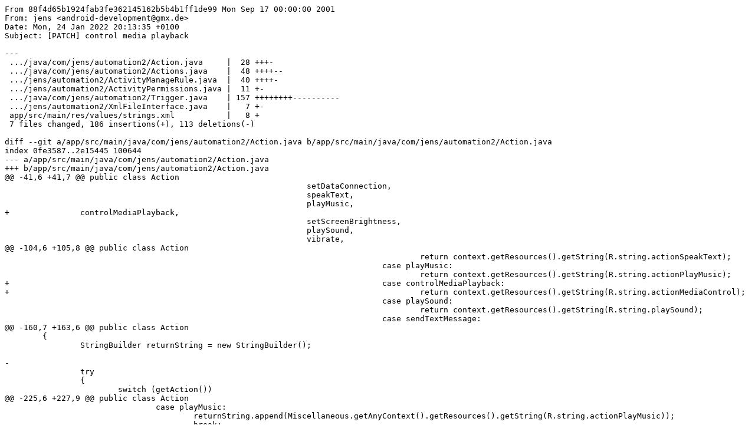

--- FILE ---
content_type: text/plain; charset=utf-8
request_url: https://git.server47.de/jens/Automation/commit/88f4d65b1924fab3fe362145162b5b4b1ff1de99.patch
body_size: 5437
content:
From 88f4d65b1924fab3fe362145162b5b4b1ff1de99 Mon Sep 17 00:00:00 2001
From: jens <android-development@gmx.de>
Date: Mon, 24 Jan 2022 20:13:35 +0100
Subject: [PATCH] control media playback

---
 .../java/com/jens/automation2/Action.java     |  28 +++-
 .../java/com/jens/automation2/Actions.java    |  48 ++++--
 .../jens/automation2/ActivityManageRule.java  |  40 ++++-
 .../jens/automation2/ActivityPermissions.java |  11 +-
 .../java/com/jens/automation2/Trigger.java    | 157 ++++++++----------
 .../jens/automation2/XmlFileInterface.java    |   7 +-
 app/src/main/res/values/strings.xml           |   8 +
 7 files changed, 186 insertions(+), 113 deletions(-)

diff --git a/app/src/main/java/com/jens/automation2/Action.java b/app/src/main/java/com/jens/automation2/Action.java
index 0fe3587..2e15445 100644
--- a/app/src/main/java/com/jens/automation2/Action.java
+++ b/app/src/main/java/com/jens/automation2/Action.java
@@ -41,6 +41,7 @@ public class Action
 								setDataConnection,
 								speakText,
 								playMusic,
+		controlMediaPlayback,
 								setScreenBrightness,
 								playSound,
 								vibrate,
@@ -104,6 +105,8 @@ public class Action
 											return context.getResources().getString(R.string.actionSpeakText);
 										case playMusic:
 											return context.getResources().getString(R.string.actionPlayMusic);
+										case controlMediaPlayback:
+											return context.getResources().getString(R.string.actionMediaControl);
 										case playSound:
 											return context.getResources().getString(R.string.playSound);
 										case sendTextMessage:
@@ -160,7 +163,6 @@ public class Action
 	{
 		StringBuilder returnString = new StringBuilder();
 
-
 		try
 		{
 			switch (getAction())
@@ -225,6 +227,9 @@ public class Action
 				case playMusic:
 					returnString.append(Miscellaneous.getAnyContext().getResources().getString(R.string.actionPlayMusic));
 					break;
+				case controlMediaPlayback:
+					returnString.append(Miscellaneous.getAnyContext().getResources().getString(R.string.actionMediaControl));
+					break;
 				case sendTextMessage:
 					returnString.append(Miscellaneous.getAnyContext().getResources().getString(R.string.sendTextMessage));
 					break;
@@ -311,6 +316,27 @@ public class Action
 					returnString.append(", " + Miscellaneous.getAnyContext().getResources().getString(R.string.ifString) + " " + Miscellaneous.getAnyContext().getResources().getString(R.string.text) + " " + Trigger.getMatchString(parts[3]) + " " + parts[4]);
 
 			}
+			else if(this.getAction().equals(Action_Enum.controlMediaPlayback))
+			{
+				switch (this.getParameter2())
+				{
+					case "0":
+						returnString.append(Miscellaneous.getAnyContext().getResources().getString(R.string.playPause));
+						break;
+					case "1":
+						returnString.append(Miscellaneous.getAnyContext().getResources().getString(R.string.play));
+						break;
+					case "2":
+						returnString.append(Miscellaneous.getAnyContext().getResources().getString(R.string.pause));
+						break;
+					case "3":
+						returnString.append(Miscellaneous.getAnyContext().getResources().getString(R.string.previous));
+						break;
+					case "4":
+						returnString.append(Miscellaneous.getAnyContext().getResources().getString(R.string.next));
+						break;
+				}
+			}
 			else if (parameter2 != null && parameter2.length() > 0)
 				returnString.append(": " + parameter2.replace(Action.actionParameter2Split, "; "));
 		}
diff --git a/app/src/main/java/com/jens/automation2/Actions.java b/app/src/main/java/com/jens/automation2/Actions.java
index 07f8544..e2d1e50 100644
--- a/app/src/main/java/com/jens/automation2/Actions.java
+++ b/app/src/main/java/com/jens/automation2/Actions.java
@@ -1452,23 +1452,7 @@ public class Actions
 			playMusicIntent.setFlags(Intent.FLAG_ACTIVITY_NEW_TASK);
 			context.startActivity(playMusicIntent);
 
-			//			playMusicIntent = new Intent();
-			//			playMusicIntent.setAction(android.content.Intent.ACTION_VIEW);
-			//			File file = new File(YOUR_SONG_URI);
-			//			playMusicIntent.setDataAndType(Uri.fromFile(file), "audio/*");
-			//			context.startActivity(playMusicIntent);
-
 			return true;
-			//		}
-			//		else
-			//		{
-			//			if(playMusicIntent != null)
-			//			{
-			//				context.stopService(playMusicIntent);
-			//			}
-			//		}
-
-			//		return false;
 		}
 		catch (ActivityNotFoundException e)
 		{
@@ -1484,6 +1468,38 @@ public class Actions
 		}
 	}
 
+	public static boolean controlMediaPlayback(Context context, int command)
+	{
+		AudioManager mAudioManager = (AudioManager) context.getSystemService(Context.AUDIO_SERVICE);
+
+		if (mAudioManager.isMusicActive()) {
+
+			Intent.CATEGORY_APP_MUSIC
+			Intent i = new Intent("com.android.music.musicservicecommand");
+
+			i.putExtra("command", "pause");
+
+			switch(command)
+			{
+				public static final String SERVICECMD = "com.android.music.musicservicecommand";
+				public static final String CMDNAME = "command";
+
+				public static final String CMDSTOP = "stop";
+				public static final String CMDPAUSE = "pause";
+				public static final String CMDPREVIOUS = "previous";
+				public static final String CMDNEXT = "next";
+
+				case 0:
+					i.putExtra("command", "togglepause");
+					break;
+				case 2:
+					i.putExtra("command", "pause");
+					break;
+			}
+			context.this.sendBroadcast(i);
+		}
+	}
+
 	private String getTransactionCode()
 	{
 		try
diff --git a/app/src/main/java/com/jens/automation2/ActivityManageRule.java b/app/src/main/java/com/jens/automation2/ActivityManageRule.java
index 6ff1f5a..936ca55 100644
--- a/app/src/main/java/com/jens/automation2/ActivityManageRule.java
+++ b/app/src/main/java/com/jens/automation2/ActivityManageRule.java
@@ -65,14 +65,11 @@ public class ActivityManageRule extends Activity
 	static ProgressDialog progressDialog = null;
 	
 	static Trigger_Enum triggerType;
-	static boolean triggerParameter;
 	static PointOfInterest triggerPoi;
 	static String triggerProcess;
 	static int triggerBattery;
 	static double triggerSpeed;
 	static double triggerNoise;
-	static TimeFrame triggerTimeFrame;
-	static String triggerWifiName;
 	
 	static Rule ruleToEdit;
 	static boolean newRule;
@@ -604,7 +601,9 @@ public class ActivityManageRule extends Activity
 						return;
 					}
 					else if(triggerType == Trigger_Enum.process_started_stopped)
+					{
 						booleanChoices = new String[]{getResources().getString(R.string.started), getResources().getString(R.string.stopped)};
+					}
 					else if(triggerType == Trigger_Enum.notification)
 					{
 						newTrigger.setTriggerType(Trigger_Enum.notification);
@@ -700,6 +699,9 @@ public class ActivityManageRule extends Activity
 					}
 					else
 						getTriggerParameterDialog(context, booleanChoices).show();
+
+					if(triggerType.equals(Trigger_Enum.process_started_stopped))
+						Miscellaneous.messageBox(getResources().getString(R.string.info), String.format(getResources().getString(R.string.featureCeasedToWorkLastWorkingAndroidVersion), "7"), ActivityManageRule.this).show();
 				}
 			});
 
@@ -1612,6 +1614,8 @@ public class ActivityManageRule extends Activity
 				items.add(new Item(typesLong[i].toString(), R.drawable.talking));
 			else if(types[i].toString().equals(Action_Enum.playMusic.toString()))
 				items.add(new Item(typesLong[i].toString(), R.drawable.tune));
+			else if(types[i].toString().equals(Action_Enum.controlMediaPlayback.toString()))
+				items.add(new Item(typesLong[i].toString(), R.drawable.tune));
 			else if(types[i].toString().equals(Action_Enum.setScreenBrightness.toString()))
 				items.add(new Item(typesLong[i].toString(), R.drawable.brightness));
 			else if(types[i].toString().equals(Action_Enum.playSound.toString()))
@@ -1778,6 +1782,11 @@ public class ActivityManageRule extends Activity
 						ruleToEdit.getActionSet().add(newAction);
 						refreshActionList();
 					}
+					else if(Action.getActionTypesAsArray()[which].toString().equals(Action_Enum.controlMediaPlayback.toString()))
+					{
+						newAction.setAction(Action_Enum.controlMediaPlayback);
+						getActionControlMediaPlayback(ActivityManageRule.this).show();
+					}
 					else if(Action.getActionTypesAsArray()[which].toString().equals(Action_Enum.vibrate.toString()))
 					{
 						newAction.setAction(Action_Enum.vibrate);
@@ -2019,8 +2028,29 @@ public class ActivityManageRule extends Activity
 		AlertDialog alertDialog = alertDialogBuilder.create();
 		
 		return alertDialog;
-	}	
-	
+	}
+
+	private AlertDialog getActionControlMediaPlayback(final Context myContext)
+	{
+		AlertDialog.Builder alertDialogBuilder = new AlertDialog.Builder(context);
+		alertDialogBuilder.setTitle(myContext.getResources().getString(R.string.selectCommand));
+		final String choices[] = { myContext.getString(R.string.playPause), myContext.getString(R.string.play), myContext.getString(R.string.pause), myContext.getString(R.string.previous), myContext.getString(R.string.next) };
+		alertDialogBuilder.setItems(choices, new DialogInterface.OnClickListener()
+		{
+			@Override
+			public void onClick(DialogInterface dialog, int which)
+			{
+				newAction.setParameter2(String.valueOf(which));
+
+				ruleToEdit.getActionSet().add(newAction);
+				refreshActionList();
+			}
+		});
+		AlertDialog alertDialog = alertDialogBuilder.create();
+
+		return alertDialog;
+	}
+
 	protected void refreshTriggerList()
 	{
 		Miscellaneous.logEvent("i", "ListView", "Attempting to update TriggerListView", 4);
diff --git a/app/src/main/java/com/jens/automation2/ActivityPermissions.java b/app/src/main/java/com/jens/automation2/ActivityPermissions.java
index b1fed68..fd03c59 100644
--- a/app/src/main/java/com/jens/automation2/ActivityPermissions.java
+++ b/app/src/main/java/com/jens/automation2/ActivityPermissions.java
@@ -358,9 +358,10 @@ public class ActivityPermissions extends Activity
                 for (Rule rule : Rule.getRuleCollection())
                 {
                     for (String singlePermission : getPermissionsForRule(rule))
+                    {
                         if (!havePermission(singlePermission, workingContext))
                         {
-                            if(
+                            if (
 
                                     singlePermission.equalsIgnoreCase(Manifest.permission.ACCESS_BACKGROUND_LOCATION)
                                             ||
@@ -372,14 +373,15 @@ public class ActivityPermissions extends Activity
                                 if (!Miscellaneous.googleToBlameForLocation(true))
                                     addToArrayListUnique(singlePermission, requiredPermissions);
                             }
-                            else if(singlePermission.equalsIgnoreCase(Manifest.permission.ACTIVITY_RECOGNITION) || singlePermission.equalsIgnoreCase(permissionNameGoogleActivityDetection))
+                            else if (singlePermission.equalsIgnoreCase(Manifest.permission.ACTIVITY_RECOGNITION) || singlePermission.equalsIgnoreCase(permissionNameGoogleActivityDetection))
                             {
-                                if(!BuildConfig.FLAVOR.equalsIgnoreCase("fdroidFlavor"))
+                                if (!BuildConfig.FLAVOR.equalsIgnoreCase("fdroidFlavor"))
                                     addToArrayListUnique(singlePermission, requiredPermissions);
                             }
                             else
                                 addToArrayListUnique(singlePermission, requiredPermissions);
                         }
+                    }
                 }
             }
 
@@ -527,6 +529,9 @@ public class ActivityPermissions extends Activity
                         break;
                     case playMusic:
                         break;
+                    case controlMediaPlayback:
+                        addToArrayListUnique(Manifest.permission.BIND_NOTIFICATION_LISTENER_SERVICE, requiredPermissions);
+                        break;
                     case sendTextMessage:
                         addToArrayListUnique(Manifest.permission.SEND_SMS, requiredPermissions);
                         getPermissionsForVariablesInUse(action.getParameter2(), requiredPermissions);
diff --git a/app/src/main/java/com/jens/automation2/Trigger.java b/app/src/main/java/com/jens/automation2/Trigger.java
index bf5bf91..cf06603 100644
--- a/app/src/main/java/com/jens/automation2/Trigger.java
+++ b/app/src/main/java/com/jens/automation2/Trigger.java
@@ -37,6 +37,60 @@ import java.util.Date;
 
 public class Trigger
 {
+	public enum Trigger_Enum {
+		pointOfInterest, timeFrame, charging, batteryLevel, usb_host_connection, speed, noiseLevel, wifiConnection, process_started_stopped, airplaneMode, roaming, nfcTag, activityDetection, bluetoothConnection, headsetPlugged, notification, deviceOrientation, profileActive, screenState, phoneCall; //phoneCall always needs to be at the very end because of Google's shitty so called privacy
+
+		public String getFullName(Context context)
+		{
+			switch(this)
+			{
+				case pointOfInterest:
+					return context.getResources().getString(R.string.triggerPointOfInterest);
+				case timeFrame:
+					return context.getResources().getString(R.string.triggerTimeFrame);
+				case charging:
+					return context.getResources().getString(R.string.triggerCharging);
+				case batteryLevel:
+					return context.getResources().getString(R.string.batteryLevel);
+				case usb_host_connection:
+					return context.getResources().getString(R.string.triggerUsb_host_connection);
+				case speed:
+					return context.getResources().getString(R.string.triggerSpeed);
+				case noiseLevel:
+					return context.getResources().getString(R.string.triggerNoiseLevel);
+				case wifiConnection:
+					return context.getResources().getString(R.string.wifiConnection);
+				case process_started_stopped:
+					return context.getResources().getString(R.string.anotherAppIsRunning);
+				case airplaneMode:
+					return context.getResources().getString(R.string.airplaneMode);
+				case roaming:
+					return context.getResources().getString(R.string.roaming);
+				case phoneCall:
+					return context.getResources().getString(R.string.phoneCall);
+				case nfcTag:
+					return context.getResources().getString(R.string.nfcTag);
+				case activityDetection:
+					return context.getResources().getString(R.string.activityDetection);
+				case bluetoothConnection:
+					return context.getResources().getString(R.string.bluetoothConnection);
+				case headsetPlugged:
+					return context.getResources().getString(R.string.triggerHeadsetPlugged);
+				case notification:
+					return context.getResources().getString(R.string.notification);
+				case deviceOrientation:
+					return context.getResources().getString(R.string.deviceOrientation);
+				case profileActive:
+					return context.getResources().getString(R.string.profile);
+				case screenState:
+					return context.getResources().getString(R.string.screenState);
+				default:
+					return "Unknown";
+			}
+		}
+
+	};
+
 	Rule parentRule = null;
 	Calendar lastTimeNotApplied = null;
 
@@ -974,8 +1028,6 @@ public class Trigger
 			calSet.set(Calendar.SECOND, 0);
 			calSet.set(Calendar.MILLISECOND, 0);
 
-//				if(this.applies(null))
-//				{
 			// If the starting time is a day ahead remove 1 day.
 			if(calSet.getTimeInMillis() > now.getTimeInMillis())
 				calSet.add(Calendar.DAY_OF_MONTH, -1);
@@ -986,15 +1038,7 @@ public class Trigger
 			Calendar calSchedule = Calendar.getInstance();
 			calSchedule.setTimeInMillis(nextScheduleTimestamp * 1000);
 
-			/*
-			 * Das war mal aktiviert. Allerdings: Die ganze Funktion liefert zurück, wenn die Regel NOCH nicht
-			 * zutrifft, aber wir z.B. gleich den zeitlichen Bereich betreten.
-			 */
-//					if(trigger.checkDateTime(calSchedule.getTime(), false))
-//					{
 			return calSchedule;
-//					}
-//				}
 		}
 		else
 			Miscellaneous.logEvent("i", "Trigger", "Trigger " + trigger.toString() + " is not executed repeatedly.", 5);
@@ -1027,75 +1071,14 @@ public class Trigger
 		return false;
 	}
 
-    /*
-	 * Can be several things:
-	 * -PointOfInterest
-	 * -TimeFrame
-	 * -Event (like charging, cable plugged, etc.)
-	 */
-	
-	public enum Trigger_Enum {
-								pointOfInterest, timeFrame, charging, batteryLevel, usb_host_connection, speed, noiseLevel, wifiConnection, process_started_stopped, airplaneMode, roaming, nfcTag, activityDetection, bluetoothConnection, headsetPlugged, notification, deviceOrientation, profileActive, screenState, phoneCall; //phoneCall always needs to be at the very end because of Google's shitty so called privacy
-								
-								public String getFullName(Context context)
-								{
-									switch(this)
-									{
-										case pointOfInterest:
-											return context.getResources().getString(R.string.triggerPointOfInterest);
-										case timeFrame:
-											return context.getResources().getString(R.string.triggerTimeFrame);
-										case charging:
-											return context.getResources().getString(R.string.triggerCharging);
-										case batteryLevel:
-											return context.getResources().getString(R.string.batteryLevel);
-										case usb_host_connection:
-											return context.getResources().getString(R.string.triggerUsb_host_connection);
-										case speed:
-											return context.getResources().getString(R.string.triggerSpeed);
-										case noiseLevel:
-											return context.getResources().getString(R.string.triggerNoiseLevel);
-										case wifiConnection:
-											return context.getResources().getString(R.string.wifiConnection);
-										case process_started_stopped:
-											return context.getResources().getString(R.string.anotherAppIsRunning);
-										case airplaneMode:
-											return context.getResources().getString(R.string.airplaneMode);
-										case roaming:
-											return context.getResources().getString(R.string.roaming);
-										case phoneCall:
-											return context.getResources().getString(R.string.phoneCall);
-										case nfcTag:
-											return context.getResources().getString(R.string.nfcTag);
-										case activityDetection:
-											return context.getResources().getString(R.string.activityDetection);
-										case bluetoothConnection:
-											return context.getResources().getString(R.string.bluetoothConnection);
-										case headsetPlugged:
-											return context.getResources().getString(R.string.triggerHeadsetPlugged);
-										case notification:
-											return context.getResources().getString(R.string.notification);
-										case deviceOrientation:
-											return context.getResources().getString(R.string.deviceOrientation);
-										case profileActive:
-											return context.getResources().getString(R.string.profile);
-										case screenState:
-											return context.getResources().getString(R.string.screenState);
-										default:
-											return "Unknown";
-									}
-								}
-		
-							};
-
-	private boolean triggerParameter; //if true->started event, if false->stopped
-	private String triggerParameter2;
+	boolean triggerParameter; //if true->started event, if false->stopped
+	String triggerParameter2;
 
 	public static final String triggerParameter2Split = "tp2split";
 	
-    private Trigger_Enum triggerType = null;
-    private PointOfInterest pointOfInterest = null;
-    private TimeFrame timeFrame;
+    Trigger_Enum triggerType = null;
+    PointOfInterest pointOfInterest = null;
+    TimeFrame timeFrame;
 
     public static String triggerPhoneCallStateRinging = "ringing";
 	public static String triggerPhoneCallStateStarted = "started";
@@ -1105,17 +1088,17 @@ public class Trigger
 	public static String triggerPhoneCallDirectionAny = "any";
 	public static String triggerPhoneCallNumberAny = "any";
 
-	private double speed; //km/h
-    private long noiseLevelDb;
-	private String processName = null;
-    private int batteryLevel;
-    private int phoneDirection = 0; // 0=any, 1=incoming, 2=outgoing
-    private String phoneNumber = null;
-    private String nfcTagId = null;
-    private String bluetoothEvent = null;
-	private String bluetoothDeviceAddress = null;
-    private int activityDetectionType = -1;
-    private int headphoneType = -1;
+	double speed; //km/h
+    long noiseLevelDb;
+	String processName = null;
+    int batteryLevel;
+    int phoneDirection = 0; // 0=any, 1=incoming, 2=outgoing
+    String phoneNumber = null;
+    String nfcTagId = null;
+    String bluetoothEvent = null;
+	String bluetoothDeviceAddress = null;
+    int activityDetectionType = -1;
+    int headphoneType = -1;
     
 	public int getHeadphoneType()
 	{
diff --git a/app/src/main/java/com/jens/automation2/XmlFileInterface.java b/app/src/main/java/com/jens/automation2/XmlFileInterface.java
index 946e223..b7d698a 100644
--- a/app/src/main/java/com/jens/automation2/XmlFileInterface.java
+++ b/app/src/main/java/com/jens/automation2/XmlFileInterface.java
@@ -1160,12 +1160,17 @@ public class XmlFileInterface
 	        		newAction.setAction(Action_Enum.disableScreenRotation);
 				else if(actionNameString.equals("disableScreenRotation"))
 					newAction.setAction(Action_Enum.disableScreenRotation);
+				else if(actionNameString.equals("playMusic"))
+				{
+					newAction.setAction(Action_Enum.controlMediaPlayback);
+					newAction.setParameter2("1");
+				}
 				else if(actionNameString.equals("wakeupDevice"))
 				{
 					newAction.setAction(Action_Enum.turnScreenOnOrOff);
 					newAction.setParameter1(true);
 				}
-						// *** deprecated
+						// *** :deprecated
 
 				else
 					newAction.setAction(Action_Enum.valueOf(actionNameString));
diff --git a/app/src/main/res/values/strings.xml b/app/src/main/res/values/strings.xml
index 273447c..c71a413 100644
--- a/app/src/main/res/values/strings.xml
+++ b/app/src/main/res/values/strings.xml
@@ -774,4 +774,12 @@
     <string name="unlocked">unlocked</string>
     <string name="selectDesiredState">Select desired state</string>
     <string name="screenState">Screen state</string>
+    <string name="featureCeasedToWorkLastWorkingAndroidVersion">Because of Google\'s infinite wisdom, the last Android version this feature is known to work on is %1$s. You can configure it, but it probably will not have any effect.</string>
+    <string name="actionMediaControl">Control media playback</string>
+    <string name="selectCommand">Select command</string>
+    <string name="playPause">toggle play/pause</string>
+    <string name="play">play</string>
+    <string name="pause">pause</string>
+    <string name="previous">previous</string>
+    <string name="next">next</string>
 </resources>
\ No newline at end of file
